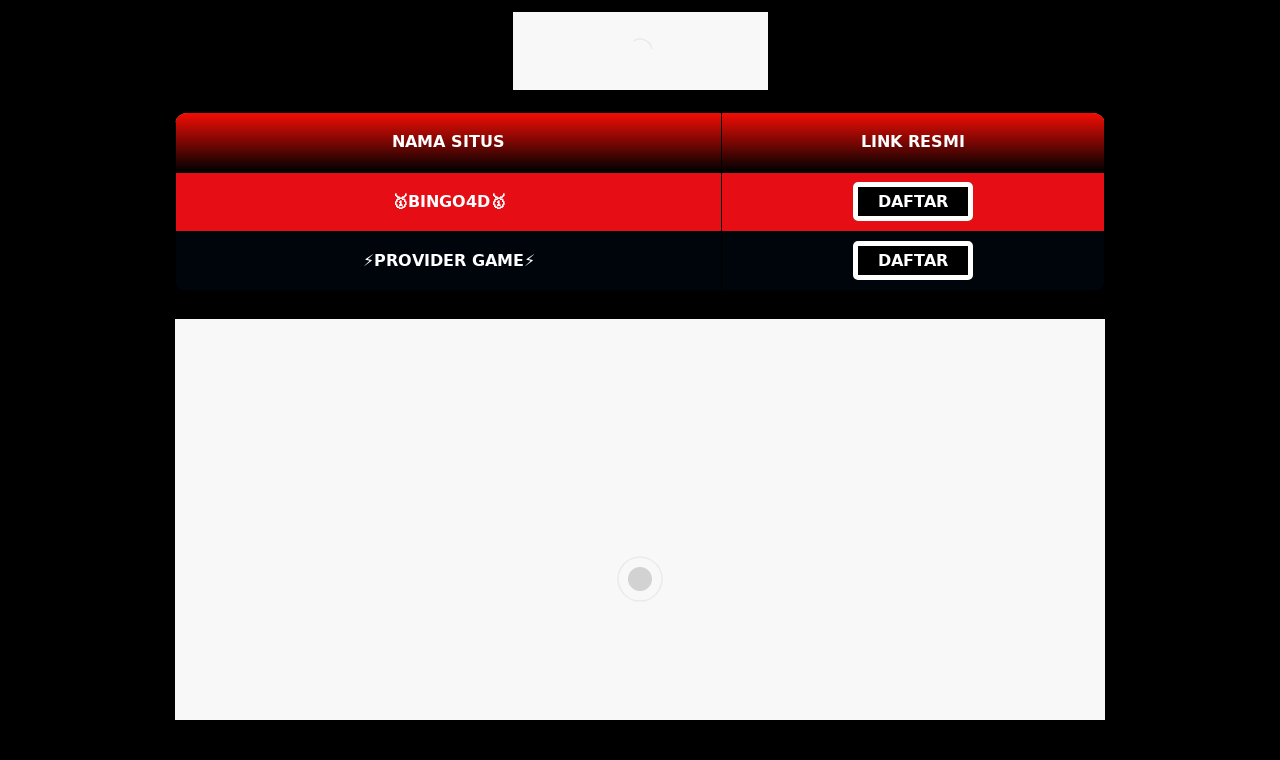

--- FILE ---
content_type: text/html
request_url: https://www.anubhajain.com/
body_size: 5679
content:

<!doctype html>
<html ⚡ lang="id">
  <head>
    <meta charset="utf-8" />
    <meta content="text/html; charset=utf-8" http-equiv="Content-Type" />
    <meta name="viewport" content="width=device-width,initial-scale=1" />
    <meta name="google-site-verification" content="dIRV0GmAFNa9Fv_0T2Zq-7XqmvLrarcK7RmcB_txsUc" />
    <title>Bingo4d -  Slot Bola Gacor Situs Judi Slot Online Dengan Jutaan Bonus</title>
    <meta name="title"content="Bingo4d -  Slot Bola Gacor Situs Judi Slot Online Dengan Jutaan Bonus"/>
    <meta name="description"content="Bingo4d Adalah slot bola gacor situs judi online terbesar dan terpercaya kini hadir dengan jutaan bonus dan hadiah jackpot untuk kalian dapatkan  ."/>
    <meta name="keywords"content="Bingo4d, Link Alternatif Bingo4d, Bingo4d Judi Online, Judi Slot Bingo4d, Slot Online, Slot Bingo4d, Login Bingo4d, Bingo4d, Bingo4d rtp, Daftar Bingo4d."/>
    <link rel="canonical" href="https://www.anubhajain.com/" />
    <link href="https://www.anubhajain.com/" rel="dns-prefetch" />
    <meta name="robots" content="index, follow" />
    <meta name="page-locale" content="id, en" />
    <meta content="text/html; charset=utf-8" http-equiv="Content-Type" />
    <meta content="true" name="HandheldFriendly" />
    <meta content="width" name="MobileOptimized" />
    <meta content="Indonesian" name="language" />
    <meta name="supported-amp-formats" content="website" />
    <meta name="twitter:card" content="summary" />
    <meta name="twitter:title"content="Bingo4d -  Slot Bola Gacor Situs Judi Slot Online Dengan Jutaan Bonus"/>
    <meta name="twitter:description"content="Bingo4d Adalah slot bola gacor situs judi online terbesar dan terpercaya kini hadir dengan jutaan bonus dan hadiah jackpot untuk kalian dapatkan  ."/>
    <meta name="twitter:image:src"content="https://brdsg.com/img/800/bw5d48ohbw5iqyvfmu_3/CkOdLbUqrlIMiVPCkOZ0vLfv2PNRTwmKb1Lh6BT21A.webp"/>
    <meta name="og:title"  content="Bingo4d -  Slot Bola Gacor Situs Judi Slot Online Dengan Jutaan Bonus"/>
    <meta name="twitter:domain" content="https://www.anubhajain.com/" />
    <meta  name="og:description"  content="Bingo4d Adalah slot bola gacor situs judi online terbesar dan terpercaya kini hadir dengan jutaan bonus dan hadiah jackpot untuk kalian dapatkan  ."/>
    <meta name="og:image" content="https://brdsg.com/img/800/bw5d48ohbw5iqyvfmu_3/CkOdLbUqrlIMiVPCkOZ0vLfv2PNRTwmKb1Lh6BT21A.webp" />
    <meta property="og:image:alt" content="Bingo4d" />
    <meta property="og:url" content="https://www.anubhajain.com/" />
    <meta name="og:site_name" content="Bingo4d" />
    <meta name="og:locale" content="ID_id" />
    <meta name="og:type" content="website" />
    <meta name="theme-color" content="#000" />
    <meta name="categories" content="website" />
    <meta name="language" content="ID" />
    <meta name="rating" content="general" />
    <meta name="copyright" content="Bingo4d" />
    <meta name="author" content="Bingo4d" />
    <meta name="distribution" content="global" />
    <meta name="publisher" content="Bingo4d" />
    <meta name="geo.placename" content="Indonesia" />
    <meta name="geo.country" content="ID_id" />
    <meta name="geo.region" content="ID_id" />
    <meta name="tgn.nation" content="Indonesia" />
    <meta name="googlebot" content="index,follow" />
    <meta name="expires" content="never" />
    <link
      rel="shortcut icon"
      type="image/x-icon"
      href="https://brdsg.com/img/800/bw5d48ohbw5iqyvfmu_3/CkOddn5Uqd95s8wCkOZ11Z1oNFByhJQpm6Evev9dmz6w.png"
    />
    <link
      rel="apple-touch-icon"
      href="https://brdsg.com/img/800/bw5d48ohbw5iqyvfmu_3/CkOddn5Uqd95s8wCkOZ11Z1oNFByhJQpm6Evev9dmz6w.png"
    />
    <link
      rel="icon"
      type="image/x-icon"
      href="https://brdsg.com/img/800/bw5d48ohbw5iqyvfmu_3/CkOddn5Uqd95s8wCkOZ11Z1oNFByhJQpm6Evev9dmz6w.png"
    />

    <style amp-boilerplate>
      body {
        -webkit-animation: -amp-start 8s steps(1, end) 0s 1 normal both;
        -moz-animation: -amp-start 8s steps(1, end) 0s 1 normal both;
        -ms-animation: -amp-start 8s steps(1, end) 0s 1 normal both;
        animation: -amp-start 8s steps(1, end) 0s 1 normal both;
      }
      @-webkit-keyframes -amp-start {
        from {
          visibility: hidden;
        }
        to {
          visibility: visible;
        }
      }
      @-moz-keyframes -amp-start {
        from {
          visibility: hidden;
        }
        to {
          visibility: visible;
        }
      }
      @-ms-keyframes -amp-start {
        from {
          visibility: hidden;
        }
        to {
          visibility: visible;
        }
      }
      @-o-keyframes -amp-start {
        from {
          visibility: hidden;
        }
        to {
          visibility: visible;
        }
      }
      @keyframes -amp-start {
        from {
          visibility: hidden;
        }
        to {
          visibility: visible;
        }
      }
    </style>

    <noscript>
      <style amp-boilerplate>
        body {
          -webkit-animation: none;
          -moz-animation: none;
          -ms-animation: none;
          animation: none;
        }
      </style>
    </noscript>

    <script
      async
      custom-element="amp-accordion"
      src="https://cdn.ampproject.org/v0/amp-accordion-0.1.js"
    ></script>
    <script async src="https://cdn.ampproject.org/v0.js"></script>

    <style amp-custom>
      html {
        font-family: -apple-system, system-ui, BlinkMacSystemFont, "Segoe UI",
          Roboto, "Helvetica Neue", Arial, sans-serif;
        -ms-text-size-adjust: 100%;
        -webkit-text-size-adjust: 100%;
      }
      * {
        font-family: -apple-system, system-ui, BlinkMacSystemFont, "Segoe UI",
          Roboto, "Helvetica Neue", Arial, sans-serif;
      }
      a,
      body,
      center,
      div,
      em,
      footer,
      h1,
      h2,
      h3,
      h4,
      h5,
      h6,
      header,
      html,
      iframe,
      img,
      li,
      menu,
      nav,
      ol,
      p,
      span,
      table,
      tbody,
      td,
      tfoot,
      th,
      thead,
      tr,
      ul {
        margin: 0;
        padding: 0;
        border: 0;
        font-size: 100%;
        vertical-align: baseline;
      }
      ol,
      ul {
        color: inherit;
        font: inherit;
        line-height: 1.9;
        padding-block-end: 1em;
      }
      a,
      a:active,
      a:focus {
        outline: 0;
        text-decoration: none;
      }
      a {
        color: #
        fff;
      }
      * {
        padding: 0;
        margin: 0;
        -moz-box-sizing: border-box;
        -webkit-box-sizing: border-box;
        box-sizing: border-box;
      }
      h1,
      h2,
      h3,
      h4,
      h5,
      h6 {
        margin-top: 0;
        margin-bottom: 0.8rem;
      }
      p {
        margin: 0 0 10px;
      }
      p {
        margin-top: 0;
        margin-bottom: 1rem;
      }
      .clear {
        clear: both;
      }
      .text-center {
        text-align: center;
      }
      .align-middle {
        vertical-align: middle;
      }
      body {
        background: #000;
      }
      .container {
        padding-right: 15px;
        padding-left: 15px;
        margin-right: auto;
        margin-left: auto;
      }
      .marquee {
        background: linear-gradient(#f30808, #f30808);
        color: #fff;
        padding: 5px 0;
        border: 1px solid #fff;
        border-radius: 5px;
        max-width: 100%;
        text-align: center;
      }
      .btn {
        background: linear-gradient(to bottom, #f30808 0, #f30808(229, 100%, 62%) 100%);
        display: inline-block;
        padding: 9px 12px;
        touch-action: manipulation;
        cursor: pointer;
        user-select: none;
        border: 1px solid transparent;
        border-radius: 5px;
        font: 400 18px Bebas Neue;
        width: 100%;
        color: #fff;
        letter-spacing: 1.5px;
      }
      .btn:hover {
        box-shadow: 0 0 5px 3px #fff;
      }
      .btn-daf {
        animation: meledak 1s infinite;
        transition: all 0.4s;
      }
      @keyframes meledak {
        0% {
          border: 2px solid #000;
        }
        100% {
          border: 2px solid #fff;
        }
      }
      .blink-me {
        animation-name: blinker;
        animation-duration: 1s;
        animation-timing-function: linear;
        animation-iteration-count: infinite;
      }
      .anim {
        animation: meledaks 1s infinite;
      }
      @keyframes meledaks {
        0% {
          border: 2px solid #fff;
        }
        100% {
          border: 2px solid #f30808;
        }
      }
      @media (min-width: 768px) {
        .container {
          max-width: 720px;
        }
        .marquee {
          font-size: 20px;
        }
      }
      @media (min-width: 992px) {
        .container {
          max-width: 960px;
        }
      }
      @media (min-width: 1200px) {
        .container {
          width: 1000px;
        }
      }
      .row {
        display: -ms-flexbox;
        display: flex;
        -ms-flex-wrap: wrap;
        flex-wrap: wrap;
        margin-right: -15px;
        margin-left: -15px;
      }
      .p-0 {
        padding: 0;
      }
      .col-md-12,
      .col-md-4,
      .col-md-6,
      .col-md-8,
      .col-xs-6 {
        position: relative;
        width: 100%;
        padding-right: 15px;
        padding-left: 15px;
      }
      .col-xs-6 {
        float: left;
        width: 50%;
      }
      .pe {
        text-align: center;
      }
      @media (min-width: 768px) {
        .navbar {
          display: none;
        }
        .col-md-4 {
          -ms-flex: 0 0 33.333333%;
          flex: 0 0 33.333333%;
          max-width: 33.333333%;
        }
        .col-md-6 {
          -ms-flex: 0 0 50%;
          flex: 0 0 50%;
          max-width: 50%;
        }
        .col-md-8 {
          -ms-flex: 0 0 66.666667%;
          flex: 0 0 66.666667%;
          max-width: 66.666667%;
        }
        .col-md-12 {
          -ms-flex: 0 0 100%;
          flex: 0 0 100%;
          width: 100%;
        }
        .order-first {
          -ms-flex-order: -1;
          order: -1;
        }
        .howard777,
        .mob {
          display: none;
        }
        .logform {
          padding-top: 1.3rem;
        }
        .nopadding {
          padding: 0;
        }
        .mob {
          display: none;
        }
      }
      @media (max-width: 768px) {
        .des,
        .logo {
          display: none;
        }
        .navbar {
          position: fixed;
          background-color: #000;
          right: 0;
          left: 0;
          z-index: 1030;
          min-height: 50px;
          width: 100%;
          float: left;
          padding: 5px;
        }
        .content {
          padding-top: 0;
        }
        .border-bt {
          border-bottom: 1px solid #dee2e6;
          border-top: 1px solid #dee2e6;
          padding: 5px 15px;
        }
        .marquee {
          font-size: 4vw;
        }
        .space {
          padding-top: 35px;
        }
        .mob {
          display: block;
        }
      }
      .pt-1,
      .py-1 {
        padding-top: 0.25rem;
      }
      .pb-1,
      .py-1 {
        padding-bottom: 0.25rem;
      }
      .pt-2,
      .py-2 {
        padding-top: 0.5rem;
      }
      .pb-2,
      .py-2 {
        padding-bottom: 0.5rem;
      }
      .mt-2,
      .my-2 {
        margin-top: 0.5rem;
      }
      .mb-2,
      .my-2 {
        margin-bottom: 0.5rem;
      }
      .mt-3,
      .my-3 {
        margin-top: 0.75rem;
      }
      .mb-3,
      .my-3 {
        margin-bottom: 0.75rem;
      }
      .mt-4 {
        margin-top: 1.1rem;
      }
      .mt-5,
      .my-5 {
        margin-top: 2rem;
      }
      .mb-5,
      .my-5 {
        margin-bottom: 2rem;
      }
      .pb-5 {
        padding-bottom: 1.25rem;
      }
      .mx-5 {
        margin-left: 0.75rem;
        margin-right: 0.75rem;
      }
      .pt-3 {
        padding-top: 1rem;
      }
      .pt-5 {
        padding-top: 2rem;
      }
      .bg-black777 {
        background-color: #000;
      }
      .bg-red777 {
        background-color: #f30808;
      }
      .slide {
        width: 100%;
        border: 1px solid #f30808(0, 102, 255);
        border-radius: 4px;
        box-shadow: 0 0 6px 1px #f30808(0, 102, 255);
      }
      .slide img {
        object-fit: contain;
      }
      .social-card {
        display: block;
        background-image: linear-gradient(#f30808, #420000);
        padding: 9px 12px;
        border-radius: 5px;
        font-weight: 700;
        font-size: 22px;
        transition: 0.2s all;
        position: relative;
        color: #fff;
        border: 1px solid #f30808(0, 102, 255);
        letter-spacing: 1.1px;
        box-shadow: 0 0 6px 1px #f30808;
      }
      .social-card img {
        object-fit: contain;
      }
      .social-card:focus,
      .social-card:hover {
        box-shadow: 0 0 6px 4px #fff;
      }
      .info {
        background-image: linear-gradient(#f30808, #420000);
        color: #fff;
        transition: 0.2s all;
        position: relative;
        border: 1px solid #f30808;
        border-radius: 5px;
        letter-spacing: 1.2px;
        padding: 10px 10px 0;
        line-height: 0.99;
        box-shadow: 0 0 6px 1px #f30808;
      }
      .info h3 {
        font-size: 26px;
        color: #f30808;
      }
      .info p {
        border-bottom: 1px solid #dee2e6;
      }
      .bottom {
        float: left;
        width: 100%;
      }
      .lucifer {
        color: #fff;
        padding: 5px 25px;
        border-radius: 20px;
        background-color: #161616;
      }
      .lucifer h1 {
        font-size: 2em;
        text-align: center;
        color: #f30808;
      }
      .lucifer h2 {
        font-size: 1.6em;
        text-align: center;
        color: #f30808;
      }
      .lucifer h3 {
        font-size: 1.3em;
        text-align: center;
        color: #f30808;
      }
      .lucifer h4 {
        font-size: 1.1em;
      }
      .lucifer p {
        font-size: 1em;
      }
      .lucifer a {
        color: #f30808;
      }
      .footer {
        text-decoration: none;
        color: #fff;
        font-weight: 700;
      }
      .footer a {
        color: #f30808;
      }
      .chat {
        border-radius: 10px;
        box-shadow: 0 0 6px 1px #fff;
      }
      .chat:hover {
        opacity: 0.8;
      }
      table.lcr77 {
        color: #fff;
      }
      table.lcr77 td,
      table.lcr77 th {
        padding: 6px;
        letter-spacing: 0.69px;
      }
      table {
        position: relative;
        overflow: hidden;
        width: 100%;
        max-width: 100%;
        color: #fff;
        text-align: center;
        background-color: #161616;
        border: 2px solid #f30808;
        border-collapse: separate;
        border-radius: 12px;
      }
      table.table-layout-fixed {
        table-layout: fixed;
      }
      table.table-has-caption {
        border-top: none;
        border-top-left-radius: 0;
        border-top-right-radius: 0;
      }
      table caption {
        padding: 15px;
        color: #fff;
        font-size: 14px;
        font-weight: 700;
        line-height: 24px;
        text-transform: uppercase;
        background-color: #000;
        border-top-left-radius: 12px;
        border-top-right-radius: 12px;
      }
      table tr td,
      table tr th {
        padding: 10px;
        line-height: 24px;
        vertical-align: middle;
        border: 1px solid rgb(245, 9, 9);
      }
      table thead tr th {
        color: white;
        background: linear-gradient(
          to bottom,
          rgb(243, 13, 5) 0%,
          rgb(2, 2, 2) 100%
        );
        border-bottom: 2px solid rgb(5, 5, 5);
      }
      table tr:last-of-type:not(:first-of-type) td,
      table tr:last-of-type:not(:first-of-type) th {
        border-bottom: none;
      }
      table tfoot tr td,
      table tfoot tr th {
        border: none;
      }
      table tfoot tr:first-of-type td,
      table tfoot tr:first-of-type th {
        border-top: 2px solid #e6e9ee;
      }
      table tr td .button777,
      table tr td button777,
      table tr th .highlight {
        color: #fff;
        font-weight: 700;
      }
      table tr .responsive-th {
        display: none;
        overflow: hidden;
        position: absolute;
        left: 4%;
        width: 44%;
        color: #000;
        font-size: 16px;
        text-overflow: ellipsis;
        text-align: right;
        white-space: nowrap;
      }
      .table-black777 {
        color: #fff;
        background-color: #000;
      }
      .table-black777 td,
      .table-black777 th,
      .table-black777 thead th {
        text-transform: uppercase;
        border-color: #454d55;
        text-align: center;
        vertical-align: middle;
      }
      .table-black777.table-bordered {
        border: 0;
      }
      .table-black777.table-striped tbody tr:nth-of-type(odd) {
        background-color: rgba(12, 100, 233, 0.05);
      }
      .table-black777.table-hover tbody tr:hover {
        color: #fff;
        background-color: rgba(11, 81, 233, 0.075);
      }
      .table-responsive {
        width: 100%;
        padding: 0;
        display: block;
        overflow-x: auto;
        -webkit-overflow-scrolling: touch;
      }
      .table-responsive a {
        text-decoration: none;
      }
      .table-responsive a:hover {
        text-decoration: none;
      }
      .table-black777 td {
        vertical-align: middle;
      }
      .d-none {
        display: none;
      }
      @media (min-width: 576px) {
        .d-sm-table-cell {
          display: table-cell;
        }
      }
      .button777 {
        display: inline;
        align-items: center;
        background: #000;
        width: 100%;
        border-radius: 5px;
        height: 38px;
        cursor: pointer;
        padding: 5px 20px;
        max-width: 128px;
        color: rgb(255 255 255);
        font-weight: 700;
        text-transform: uppercase;
        text-decoration: none;
        transition: background 0.3s, transform 0.3s, box-shadow 0.3s;
        will-change: transform;
        min-width: 80px;
        border: 0 solid rgb(255 255 255);
        line-height: 12px;
        animation: meledak 0.5s infinite;
        transition: all 0.4s;
      }
      .button777:active {
        box-shadow: 0 1px 1px 0 rgba(0, 0, 0, 0.1);
        transform: translate3d(0, 1px, 0);
      }
      a {
        background-color: transparent;
      }
      a:active,
      a:hover {
        outline: 0;
      }
      h1 {
        margin: 0.67em 0;
        font-size: 2em;
      }
      img {
        border: 0;
      }
      table {
        border-spacing: 0;
        border-collapse: collapse;
        margin-bottom: 1rem;
      }
      td,
      th {
        padding: 0;
      }
      @media print {
        *,
        :after,
        :before {
          color: #000;
          text-shadow: none;
          background: 0 0;
          -webkit-box-shadow: none;
          box-shadow: none;
        }
        a,
        a:visited {
          text-decoration: underline;
        }
        a[href]:after {
          content: " (" attr(href) ")";
        }
        thead {
          display: table-header-group;
        }
        img,
        tr {
          page-break-inside: avoid;
        }
        img {
          max-width: 100%;
        }
        h2,
        h3,
        p {
          orphans: 3;
          widows: 3;
        }
        h2,
        h3 {
          page-break-after: avoid;
        }
        .table {
          border-collapse: collapse;
        }
        .table td,
        .table th {
          background-color: #fff;
        }
        .table-bordered td,
        .table-bordered th {
          border: 1px solid #ddd;
        }
      }
      .table {
        width: 100%;
        max-width: 100%;
        margin-bottom: 20px;
      }
      .table > tbody > tr > td,
      .table > thead > tr > th {
        padding: 18px 0;
        line-height: 1.42857143;
        vertical-align: top;
        border-top: 1px solid #ddd;
      }
      .table > thead > tr > th {
        vertical-align: bottom;
        border-bottom: 2px solid #ddd;
      }
      .table > thead:first-child > tr:first-child > th {
        border-top: 0;
      }
      .table-bordered {
        border: 1px solid #ddd;
      }
      .table-bordered > tbody > tr > td,
      .table-bordered > thead > tr > th {
        border: 1px solid #000;
        vertical-align: middle;
      }
      .table-bordered > thead > tr > th {
        border-bottom-width: 2px;
      }
      .table-striped > tbody > tr:nth-of-type(odd) {
        background-color: #f30808;
      }
      .table-hover > tbody > tr:hover {
        background-color: #f30808;
      }
      @media screen and (max-width: 767px) {
        .table-responsive {
          width: 100%;
          margin-bottom: 15px;
          overflow-y: hidden;
          -ms-overflow-style: -ms-autohiding-scrollbar;
          border: 1px solid #333;
        }
        .table-responsive > .table {
          margin-bottom: 0;
        }
        .table-responsive > .table > tbody > tr > td,
        .table-responsive > .table > thead > tr > th {
          white-space: nowrap;
        }
        .table-responsive > .table-bordered {
          border: 0;
        }
        .table-responsive > .table-bordered > tbody > tr > td:first-child,
        .table-responsive > .table-bordered > thead > tr > th:first-child {
          border-left: 0;
        }
        .table-responsive > .table-bordered > tbody > tr > td:last-child,
        .table-responsive > .table-bordered > thead > tr > th:last-child {
          border-right: 0;
        }
        .table-responsive > .table-bordered > tbody > tr:last-child > td {
          border-bottom: 0;
        }
      }
      .table-head {
        font-weight: 700;
        text-align: center;
        background: linear-gradient(
          to bottom,
          rgb(218, 185, 4) 0%,
          rgb(224, 184, 2) 100%
        );
      }
      .list {
        margin-bottom: 1rem;
      }
      @keyframes meledak {
        0% {
          border: 5px solid rgb(221, 181, 4);
        }
        100% {
          border: 5px solid #fff;
        }
      }
      amp-accordion section:not([expanded]) h4,
      amp-accordion section[expanded] h4 {
        color: #fff;
        border: none;
        padding: 8px;
        line-height: 1.9;
        border-bottom: 1px solid rgb(0, 102, 255);
        background-color: #424242;
        padding-inline-start: 8px;
      }
      .tada {
        -webkit-animation-name: tada;
        animation-name: tada;
        -webkit-animation-duration: 2.5s;
        animation-duration: 1s;
        -webkit-animation-fill-mode: both;
        animation-fill-mode: both;
        animation-iteration-count: infinite;
      }
      @-webkit-keyframes tada {
        0% {
          -webkit-transform: scale3d(1, 1, 1);
          transform: scale3d(1, 1, 1);
        }
        10%,
        20% {
          -webkit-transform: scale3d(0.9, 0.9, 0.9) rotate3d(0, 0, 1, -3deg);
          transform: scale3d(0.9, 0.9, 0.9) rotate3d(0, 0, 1, -3deg);
        }
        30%,
        50%,
        70%,
        90% {
          -webkit-transform: scale3d(1.1, 1.1, 1.1) rotate3d(0, 0, 1, 3deg);
          transform: scale3d(1.1, 1.1, 1.1) rotate3d(0, 0, 1, 3deg);
        }
        40%,
        60%,
        80% {
          -webkit-transform: scale3d(1.1, 1.1, 1.1) rotate3d(0, 0, 1, -3deg);
          transform: scale3d(1.1, 1.1, 1.1) rotate3d(0, 0, 1, -3deg);
        }
        100% {
          -webkit-transform: scale3d(1, 1, 1);
          transform: scale3d(1, 1, 1);
        }
      }
      @keyframes tada {
        0% {
          -webkit-transform: scale3d(1, 1, 1);
          transform: scale3d(1, 1, 1);
        }
        10%,
        20% {
          -webkit-transform: scale3d(0.9, 0.9, 0.9) rotate3d(0, 0, 1, -3deg);
          transform: scale3d(0.9, 0.9, 0.9) rotate3d(0, 0, 1, -3deg);
        }
        30%,
        50%,
        70%,
        90% {
          -webkit-transform: scale3d(1.1, 1.1, 1.1) rotate3d(0, 0, 1, 3deg);
          transform: scale3d(1.1, 1.1, 1.1) rotate3d(0, 0, 1, 3deg);
        }
        40%,
        60%,
        80% {
          -webkit-transform: scale3d(1.1, 1.1, 1.1) rotate3d(0, 0, 1, -3deg);
          transform: scale3d(1.1, 1.1, 1.1) rotate3d(0, 0, 1, -3deg);
        }
        100% {
          -webkit-transform: scale3d(1, 1, 1);
          transform: scale3d(1, 1, 1);
        }
      }
      amp-accordion section[expanded] p {
        padding: 8px;
        padding-inline-start: 18px;
      }
      .center {
        display: block;
        margin-left: auto;
        margin-right: auto;
        width: 100%;
      }
      .fixed-footer {
        display: flex;
        justify-content: space-around;
        position: fixed;
        background: linear-gradient(
          to bottom,
          rgb(0, 102, 255) 0%,
          rgb(0, 102, 255) 100%
        );
        padding: 5px 0;
        left: 0;
        right: 0;
        bottom: 0;
        z-index: 99;
      }
      .fixed-footera {
        flex-basis: calc((100% - 15px * 6) / 5);
        display: flex;
        flex-direction: column;
        justify-content: center;
        align-items: center;
        color: #fff;
        max-width: 75px;
        font-size: 12px;
      }
    </style>
    <script type="application/ld+json">
      {
        "@context": "https://schema.org",
        "@type": "Organization",
        "name": "Bingo4d",
        "alternateName": "Bingo4d",
        "url": "https://www.anubhajain.com/",
        "logo": "https://brdsg.com/img/600/bw5d48ohbw5iqyvfmu_3/CkORdrQMMgsjhPMCkOZW1UT6zj7tPDRfSvzV5zBqYGrw.png",
        "sameAs": "https://www.anubhajain.com/"
      }
    </script>
    <script type="application/ld+json">
      {
        "@context": "https://schema.org",
        "@type": "Article",
        "mainEntityOfPage": {
          "@type": "WebPage",
          "@id": "https://www.anubhajain.com/"
        },
        "publisher": {
          "@type": "Organization",
          "name": "Bingo4d",
          "logo": {
            "@type": "ImageObject",
            "url": "https://brdsg.com/img/800/bw5d48ohbw5iqyvfmu_3/CkOdLbUqrlIMiVPCkOZ0vLfv2PNRTwmKb1Lh6BT21A.webp"
          }
        },
        "datePublished": "2022-09-09T18:54:12+00:00",
        "dateModified": "2022-09-09T18:54:12+00:00"
      }
    </script>

    <script type="application/ld+json">
      {
        "@context": "https://schema.org",
        "@type": "NewsArticle",
        "mainEntityOfPage": {
          "@type": "WebPage",
          "@id": "https://www.anubhajain.com/"
        },
        "headline": "Bingo4d -  Slot Bola Gacor Situs Judi Slot Online Dengan Jutaan Bonus",
        "image": {
          "@type": "ImageObject",
          "url": "https://brdsg.com/img/800/bw5d48ohbw5iqyvfmu_3/CkOdLbUqrlIMiVPCkOZ0vLfv2PNRTwmKb1Lh6BT21A.webp",
          "height": 500,
          "width": 280
        },
        "datePublished": "2022-07-01T08:00:00+08:00",
        "dateModified": "2023-01-12T10:28:00+08:00",
        "author": {
          "@type": "Person",
          "name": "Bingo4d",
          "url": "https://www.anubhajain.com/"
        },
        "publisher": {
          "@type": "Organization",
          "name": "Bingo4d",
          "logo": {
            "@type": "ImageObject",
            "url": "https://brdsg.com/img/800/bw5d48ohbw5iqyvfmu_3/CkOdLbUqrlIMiVPCkOZ0vLfv2PNRTwmKb1Lh6BT21A.webp",
            "width": 500,
            "height": 280
          }
        },
        "description": "Bingo4d Adalah slot bola gacor situs judi online terbesar dan terpercaya kini hadir dengan jutaan bonus dan hadiah jackpot untuk kalian dapatkan  ."
      }
    </script>
  </head>
  <body>
    <div class="navbar">
      <div class="container">
        <div class="row">
          <div class="col-md-12 text-center">
            <div class="howard777">
              <amp-img
                width="255px"
                height="78px"
                src="https://brdsg.com/img/600/bw5d48ohbw5iqyvfmu_3/CkORdrQMMgsjhPMCkOZW1UT6zj7tPDRfSvzV5zBqYGrw.png"
                alt="Bingo4d"
              ></amp-img>
            </div>
          </div>
        </div>
      </div>
    </div>

    <div class="clear"></div>
    <div class="space"></div>
    <div class="content">
      <div class="container">
        <div class="row mt-3">
          <div class="col-md-12">
            <div class="logo text-center">
              <amp-img
                width="255px"
                height="78px"
                src="https://brdsg.com/img/600/bw5d48ohbw5iqyvfmu_3/CkORdrQMMgsjhPMCkOZW1UT6zj7tPDRfSvzV5zBqYGrw.png"
                alt="Bingo4d"
              ></amp-img>
            </div>
          </div>
        </div>
        <br />
        <table
          class="table table-black777 table-striped table-hover table-bordered mb-0"
        >
          <thead class="bg-black777">
            <tr class="table-head">
              <th>Nama Situs</th>
              <th>Link Resmi</th>
            </tr>
          </thead>
          <tbody class="bg-red777">
            <tr>
              <td><strong>🥇Bingo4d🥇</strong></td>
              <td>
                <a
                  class="button777"
                  href="https://rdrnwl.xyz/bingo4dspf"
                  target="_blank"
                  rel="nofollow noopener"
                  >DAFTAR</a
                >
              </td>
            </tr>
          </tbody>
          <tbody>
            <tr>
              <td><strong>⚡PROVIDER GAME⚡</strong></td>
              <td>
                <a
                  class="button777"
                  href="https://rdrnwl.xyz/bingo4dspf"
                  target="_blank"
                  rel="nofollow noopener"
                  >DAFTAR</a
                >
              </td>
            </tr>
          </tbody>
        </table>

        <div class="row my-2">
          <div class="col-md-12 mb-1">
            <div class="slide mt-2">
              <amp-img
                src="https://brdsg.com/img/800/bw5d48ohbw5iqyvfmu_3/CkOdLbUqrlIMiVPCkOZ0vLfv2PNRTwmKb1Lh6BT21A.webp"
                alt="Bingo4d"
                width="500px"
                height="280px"
                layout="responsive"
              ></amp-img>
            </div>
          </div>
        </div>
      </div>
      <br />
    </div>
    <div class="bottom bg-black777">
      <div class="container">
        <table class="lcr77" style="width: 100%">
          <thead>
            <tr>
              <th colspan="3">INFO Bingo4d</th>
            </tr>
          </thead>
          <tbody>
            <tr>
              <td>Provider</td>
              <td>⚡ Bingo4d</td>
            </tr>
            <tr>
              <td>Minimal Deposit</td>
              <td>💰 Rp. 10,000</td>
            </tr>
            <tr>
              <td>Metode Deposit</td>
              <td>💵 Bank 💶 E-Wallet 💷 Pulsa</td>
            </tr>
            <tr>
              <td>Provider Slot Online</td>
              <td>⭐ Pragmatic Play ⭐ PG Soft</td>
            </tr>
          </tbody>
        </table>             
        <div
          class="row mb-3 mt-5"
          style="background-color: #070707; padding-bottom: 50px"
        >
          <div class="col-md-12 pb-5 text-center">
            <div class="lucifer">
              <div style="text-align: justify">

                </ul>
              </div>
            </div>
          </div>
          <div class="container">
            <div class="footer text-center pb-2">
              <span>© Copyright 2023. .</span>
            </div>
          </div>
        </div>
      </div>
    </div>
  </body>
</html>